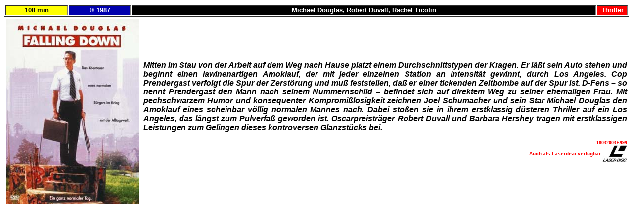

--- FILE ---
content_type: text/html
request_url: https://eja-online.info/Inhaltsangaben/Falling_Down.html
body_size: 1283
content:
<!DOCTYPE html PUBLIC "-//W3C//DTD HTML 4.01 Transitional//EN"><html>	<head>		<meta http-equiv="content-type" content="text/html;charset=ISO-8859-1">		<meta name="generator" content="Adobe GoLive 6">		<title>Falling Down</title>		<style type="text/css" media="all"><!--.dsR2 /*agl rulekind: base;*/ { width: 50px; height: 33.1px; }--></style>	</head>	<body bgcolor="#ffffff">		<table width="100%" border="1" cellspacing="2" cellpadding="0">			<tr height="20">				<td valign="middle" bgcolor="yellow" width="10%" height="20">					<div align="center">						<font size="-1" color="black" face="Helvetica"><b>108 min</b></font></div>				</td>				<td valign="middle" bgcolor="#0000ad" width="10%" height="20">					<div align="center">						<font size="-1" color="white" face="Helvetica"><b>&copy; 1987</b></font></div>				</td>				<td valign="middle" bgcolor="black" width="75%" height="20">					<div align="center">						<font size="-1" color="white" face="Helvetica"><b>Michael Douglas, Robert Duvall, Rachel Ticotin</b></font></div>				</td>				<td valign="middle" bgcolor="red" width="15%" height="20">					<div align="center">						<font size="-1" color="white" face="Helvetica"><b>Thriller</b></font></div>				</td>			</tr>		</table>		<table width="100%" border="0" cellspacing="2" cellpadding="2">			<tr>				<td valign="top" width="270"><img src="../Filmbilder/E-H/Falling_Down.jpg" alt="" height="375" align="left" border="0"></td>				<td>					<div align="justify">						<font face="Helvetica"><b><i>Mitten im Stau von der Arbeit auf dem Weg nach Hause platzt einem Durchschnittstypen der Kragen. Er l&auml;&szlig;t sein Auto stehen und beginnt einen lawinenartigen Amoklauf, der mit jeder einzelnen Station an Intensit&auml;t gewinnt, durch Los Angeles. Cop Prendergast verfolgt die Spur der Zerst&ouml;rung und mu&szlig; feststellen, da&szlig; er einer tickenden Zeitbombe auf der Spur ist. D-Fens &#150; so nennt Prendergast den Mann nach seinem Nummernschild &#150; befindet sich auf direktem Weg zu seiner ehemaligen Frau. Mit pechschwarzem Humor und konsequenter Kompromi&szlig;losigkeit zeichnen Joel Schumacher und sein Star Michael Douglas den Amoklauf eines scheinbar v&ouml;llig normalen Mannes nach. Dabei sto&szlig;en sie in ihrem erstklassig d&uuml;steren Thriller auf ein Los Angeles, das l&auml;ngst zum Pulverfa&szlig; geworden ist. Oscarpreistr&auml;ger Robert Duvall und Barbara Hershey tragen mit erstklassigen Leistungen zum Gelingen dieses kontroversen Glanzst&uuml;cks bei.</i></b></font></div>					<div align="right">						<p><font size="-2" color="red"><b>18032003E999</b></font><b><font size="-2" color="red"><br>									<img class="dsR2" src="../Images/LaserDisc.jpg" alt="" align="right" border="0"><br>								</font><font size="-2" color="red" face="Helvetica">Auch als Laserdisc verf&uuml;gbar</font></b></p>					</div>					<div align="right">											</div>				</td>			</tr>		</table>	</body></html>